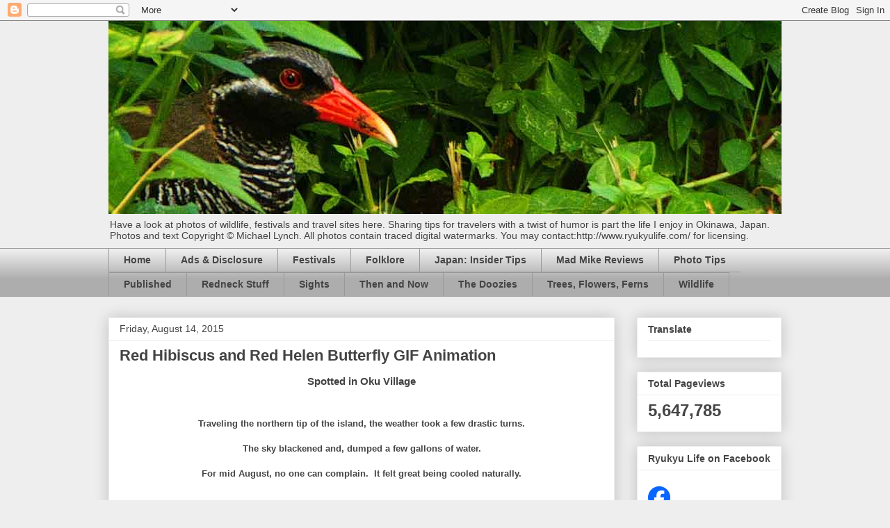

--- FILE ---
content_type: text/html; charset=UTF-8
request_url: https://www.ryukyulife.com/b/stats?style=BLACK_TRANSPARENT&timeRange=ALL_TIME&token=APq4FmC4byNVLZz1UTUoFfZIILFkk386vksKAfqV1YPSygmm5MtFdI7lbNTOJ2KTIUD6fjlKwddJwKURG1syC0OnNtKu7H18TQ
body_size: 37
content:
{"total":5647785,"sparklineOptions":{"backgroundColor":{"fillOpacity":0.1,"fill":"#000000"},"series":[{"areaOpacity":0.3,"color":"#202020"}]},"sparklineData":[[0,14],[1,9],[2,8],[3,8],[4,11],[5,15],[6,15],[7,18],[8,15],[9,14],[10,14],[11,26],[12,27],[13,23],[14,11],[15,12],[16,11],[17,11],[18,7],[19,24],[20,32],[21,34],[22,17],[23,23],[24,18],[25,18],[26,84],[27,73],[28,100],[29,73]],"nextTickMs":2562}